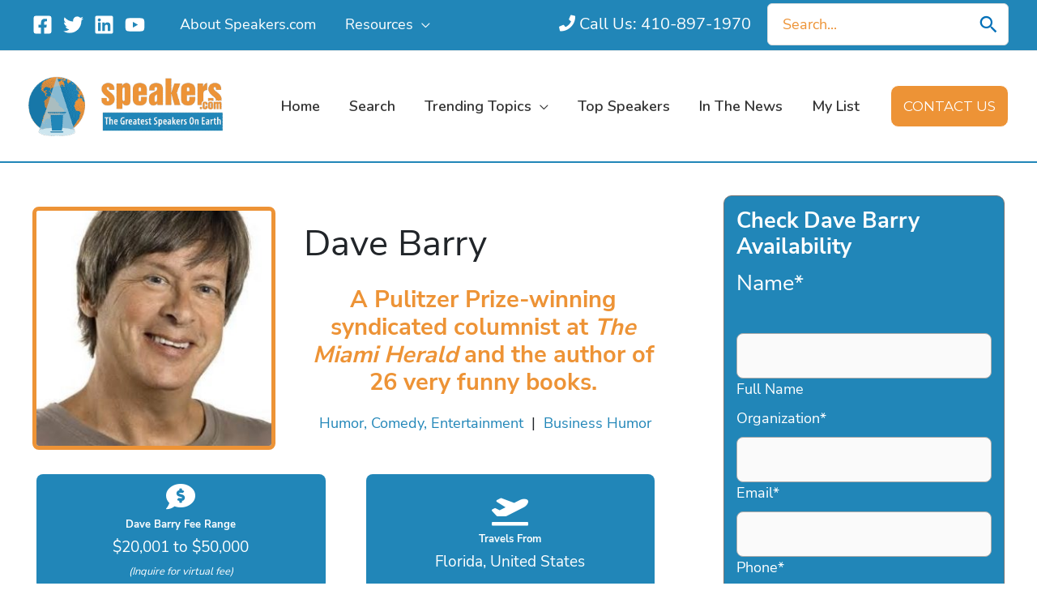

--- FILE ---
content_type: text/javascript
request_url: https://speakerscom.b-cdn.net/wp-content/themes/astra-child/js/listAdd.js?ver=6.9
body_size: 863
content:
(function($){
    // And always use 'use strict' to make your JavaScript code mode strict.
    'use strict';
    // Wrap it with after the DOM is ready block.
    $(function (e) {
        // Try not to use click() method directly.
        // Rather try to delegate the event with on() method.
        $('.addToList').on( 'click', function(e) {
            e.preventDefault();
            console.log('fired')
			var name = $(this).attr('data-name');
            var postid = $(this).attr('data-post-id');
			var img = $(this).attr('data-imgURL');
			
			var speaker = {
                name: name,
                postID: postid,
                img: img
            };
			
			var currList = JSON.parse(localStorage.getItem('speakers')) || [];
			
			if (currList.length == 5) {
				jQuery.toast({
						text: '"My List" is limited to 5 speakers. Please remove a speaker to add another.',
						heading: 'List is Full',
						icon: 'error',
						showHideTransition: 'slide',
						allowToastClose: true,
						hideAfter: 4000, 
						stack: 5,
						position: 'bottom-left', // bottom-left or bottom-right or bottom-center or top-left or top-right or top-center or mid-center or an object representing the left, right, top, bottom values
						loader: true,
						loaderBg: '#ED9336', 
				});
			} else {
				var exists = false;
				for(var i = 0; i < currList.length; i++) {
					if (currList[i].postID == postid) {
						exists = true;
						break;
					}
				}

				 if (exists) {
					 $.toast({
						text: 'This speaker is already in your list',
						heading: 'Speaker Already Added',
						icon: 'error',
						showHideTransition: 'slide',
						allowToastClose: true,
						hideAfter: 4000, 
						stack: 5,
						position: 'bottom-left', // bottom-left or bottom-right or bottom-center or top-left or top-right or top-center or mid-center or an object representing the left, right, top, bottom values
						loader: true,
						loaderBg: '#ED9336', 
					});
				 } else {
					 currList.push(speaker);
					 $.toast({
						text: 'The speaker was added to your list.',
						heading: 'Speaker Added',
						icon: 'info',
						showHideTransition: 'slide',
						allowToastClose: true,
						hideAfter: 4000, 
						stack: 5,
						position: 'bottom-left', // bottom-left or bottom-right or bottom-center or top-left or top-right or top-center or mid-center or an object representing the left, right, top, bottom values
						loader: true,
						loaderBg: '#ED9336', 
					});
				 }
				
				if (currList.length > 0) {
					$('.clearSpeakers').css('display', 'inline-block');
				} else {
					$('.clearSpeakers').css('display', 'none');
				}

				 localStorage.setItem('speakers', JSON.stringify(currList));	
			}

			// Retrieve
			$('.sideSpeakers').empty();
			
			currList.forEach(function (item) {
				var html = `<div class="speakerInSidebar shadow-sm"><a href="/index.php?page_id=${item.postID}" data-post-id="${item.postID}"><div class="row justify-content-center"><div class="col-3 align-self-center"><img class="drawer-featured" src="${item.img}"></div><div class="col-9 align-self-center"><h3 class="drawer-title">${item.name}</h3></div></div></a><div class="removeFromList" data-post-id="${item.postID}"><i class="fas fa-times-circle"></i></div></div>`; 
				$('.sideSpeakers').append(html);
			});
			
			// Check if empty, otherwise, add CTA --> From listAction.js
			checkSpeakersEmpty();
        });
    });
})(jQuery);

--- FILE ---
content_type: text/javascript
request_url: https://speakerscom.b-cdn.net/wp-content/themes/astra-child/js/listAction.js?ver=6.9
body_size: 3
content:
function checkSpeakersEmpty() {    
	var ctaExists = document.getElementById("listCTA");
	var speakerStorage = localStorage.getItem("speakers");
	if (speakerStorage != "[]" && ctaExists === null) {
		var ctaHTML = '<a href="https://speakers.com/inquire-about-speakers/" id="listCTA" class="mainButton orange">Inquire About Speakers</a>'; 
		jQuery('.sideSpeakers').after(ctaHTML);
		console.log("added")
	}
	if (speakerStorage == "[]" || speakerStorage === null && ctaExists) {
		ctaExists.remove();
		console.log("removed")
	}  
}  

jQuery(document).ready(function() {
	checkSpeakersEmpty();
});